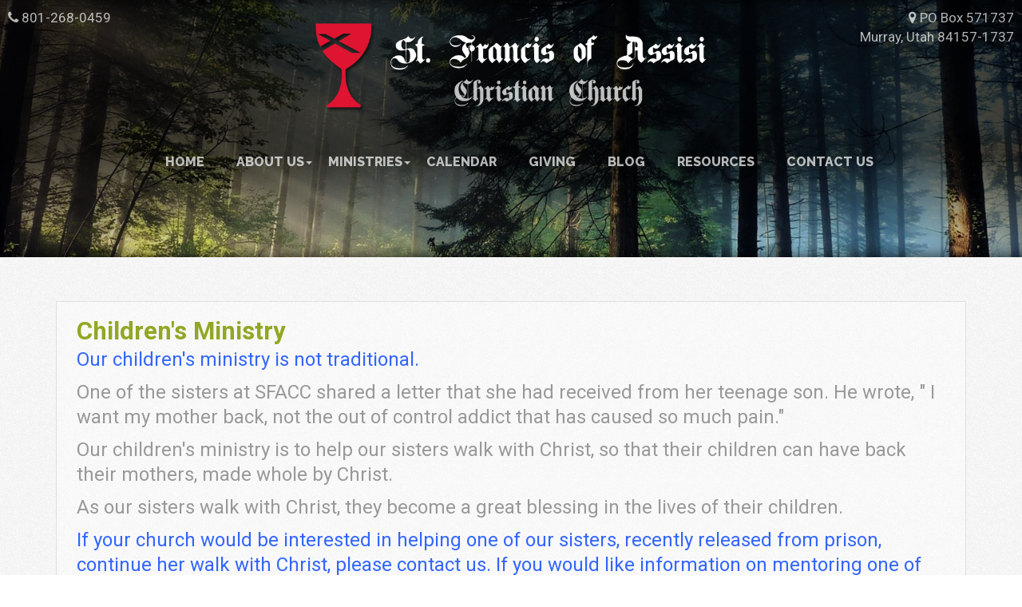

--- FILE ---
content_type: text/html; charset=UTF-8
request_url: http://www.sfaccattheprison.com/children
body_size: 2435
content:
<!DOCTYPE html>
<html lang="en">
<head>
  <meta charset="utf-8">
  <meta http-equiv="X-UA-Compatible" content="IE=edge">
  <meta name="viewport" content="width=device-width, initial-scale=1">
  <title>St. Francis of Assisi Christian Church | Murray, UT</title>
  <meta name="description" content="St. Francis of Assisi Christian Church is a church made up primarily of women inmates at the Utah State Prison. We are located in Murray, Utah" />
  <meta name="category" content="national" />
  <meta name="author" content="2 Mites | Free Church Websites" />
  <meta name="copyright" content="St. Francis of Assisi Christian Church | Murray, UT" />
  <!-- Bootstrap core CSS -->
  <link href="https://maxcdn.bootstrapcdn.com/bootstrap/3.3.4/css/bootstrap.min.css" rel="stylesheet">
  <!-- Font Awesome -->
  <link rel="stylesheet" href="https://maxcdn.bootstrapcdn.com/font-awesome/4.4.0/css/font-awesome.min.css">
  <!-- Lightbox -->
  <link rel="stylesheet" href="https://cdnjs.cloudflare.com/ajax/libs/lightbox2/2.8.2/css/lightbox.min.css">
  <!-- Site Specific CSS -->
  <link href="/content/css/helpers.css" rel="stylesheet">
  <link href="/content/css/main.css" rel="stylesheet">
  <!-- HTML5 shim and Respond.js for IE8 support of HTML5 elements and media queries -->
  <!--[if lt IE 9]>
    <script src="https://oss.maxcdn.com/html5shiv/3.7.2/html5shiv.min.js"></script>
    <script src="https://oss.maxcdn.com/respond/1.4.2/respond.min.js"></script>
  <![endif]-->
</head>
<body>
  <!-- header | social and logo -->
  <div class="socialContainer">
    <i class="fa fa-phone" aria-hidden="true"></i> 801-268-0459  <br />
  </div>

  <div class="socialContainerRight">
    <i class="fa fa-map-marker" aria-hidden="true"></i> PO Box 571737<br />Murray, Utah 84157-1737
  </div>
      
  <div class="container-fluid bgMidAlt">
    <div class="row">
      <div class="container-fluid topNavAlt">
        <div class="row">
          <div class="container">
            <div class="row">
              <div class="col-sm-12"><img class="img-responsive logo center-block" src="/content/imgs/logo.png" alt="logo" /></div>
              <div class="col-sm-12 center-block">
                <div class="row">
                  <div class="col-sm-12 pull-right theNavver">
                    <nav class="navbar navbar-default">
                      <div class="navbar-header">
                        <button type="button" class="navbar-toggle collapsed" data-toggle="collapse" data-target="#navbar" aria-expanded="false" aria-controls="navbar">
                          <span class="sr-only">Toggle navigation</span>
                          <span class="icon-bar"></span>
                          <span class="icon-bar"></span>
                          <span class="icon-bar"></span>
                        </button>
                        <div id="navbar" class="navbar-collapse collapse">
                          <ul class="nav navbar-nav navvy">      <li id=1>
        <a href="index">Home
        </a>      </li>      <li id=2>
        <a href="#"class = "dropdown"data-toggle="dropdown">About Us<span class="caret"></span>
        </a>          <ul class="dropdown-menu">      <li id=7>
        <a href="about">Who We Are
        </a>      </li>      <li id=8>
        <a href="belief">Our Belief
        </a>      </li>      <li id=9>
        <a href="pastor">Our Pastor
        </a>      </li>      <li id=10>
        <a href="history">History
        </a>      </li>      <li id=11>
        <a href="mission">Our Mission
        </a>      </li>
          </ul>      </li>      <li id=3>
        <a href="#"class = "dropdown"data-toggle="dropdown">Ministries<span class="caret"></span>
        </a>          <ul class="dropdown-menu">      <li id=12>
        <a href="prison">Prison Ministry
        </a>      </li>      <li id=13>
        <a href="homeless">Homeless Ministry
        </a>      </li>      <li id=14>
        <a href="seminars">Seminars
        </a>      </li>      <li id=15>
        <a href="children">Children&#039;s Ministry
        </a>      </li>
          </ul>      </li>      <li id=4>
        <a href="calendar">Calendar
        </a>      </li>      <li id=5>
        <a href="giving">Giving
        </a>      </li>      <li id=6>
        <a href="blog">Blog
        </a>      </li>      <li id=16>
        <a href="resources">Resources
        </a>      </li>      <li id=17>
        <a href="contact">Contact Us
        </a>      </li>
                          </ul>
                        </div>
                      </div>
                    </nav>
                  </div>
                </div>
              </div>
            </div>
          </div>
        </div>
      </div>    </div>
  </div>

  <!-- Main Content Area -->
  <div class="container-fluid allContent">
      <div class="container contentContainer">
        <div class="row content">          <div class="col-lg-12 mainContent editable"><h1>Children's Ministry</h1>
<p><span style="font-size: 18pt; color: #3366ff;">Our children's ministry is not traditional.</span></p>
<p><span style="font-size: 18pt; color: #999999;">One of the sisters at SFACC shared a letter that she had received from her teenage son. He wrote, " I want my mother back, not the out of control addict that has caused so much pain." </span></p>
<p><span style="font-size: 18pt; color: #999999;">Our children's ministry is to help our sisters walk with Christ, so that their children can have back their mothers, made whole by Christ.</span></p>
<p><span style="font-size: 18pt; color: #999999;">As our sisters walk with Christ, they become a great blessing in the lives of their children.</span></p>
<p><span style="font-size: 18pt; color: #999999;"><span style="color: #3366ff;">If your church would be interested in helping one of our sisters, recently released from prison, continue her walk with Christ, please contact us. If you would like information on mentoring one of our sisters, please contact us and we will put you in contact with Epiphany Fellowship, our partner ministry.</span><br /></span></p>
<p>&nbsp;</p>
<p>&nbsp;</p>
<p>&nbsp;</p>
<p>&nbsp;</p>
          </div>          <div class="col-sm-12 tagline">"I was in prison and you came to visit me." <i>Matthew 25:36</i></div>
        </div>
      </div>
    </div>

  <!-- Footer -->
  <footer class="footer bgMidFoot">
    <!-- buttons -->
    <div class="container-fluid">
      <div class="row">
        <div class="container">
          <div class="row buttons" style="margin-left: 0px; margin-right: 0px">
            <div class="col-sm-4 theButtons">
              <a href="/calendar" class="buttonAnchor"><div class="buttonOver">Calendar</div><img src="/content/imgs/buttons/calendar.jpg" style="width: 100%" /></a>
            </div>
            <div class="col-sm-4 theButtons">
              <a href="/mission" class="buttonAnchor"><div class="buttonOver">Our Mission</div><img src="/content/imgs/buttons/expect.jpg" style="width: 100%" /></a>                
            </div>
            <div class="col-sm-4 theButtons">
              <a href="/blog" class="buttonAnchor"><div class="buttonOver">Blog</div><img src="/content/imgs/buttons/christ.jpg" style="width: 100%" /></a>
            </div>
          </div>
        </div>
      </div>
    </div>
    <div class="container-fluid footerContainer">
      <div class="container">
        <div class="row">
          <div class="col-sm-6 footContent">
            <img class="img-responsive footLogo" src="/content/imgs/footLogo.png" alt="logo" />
          </div>
          <div class="col-sm-6 footContent pull-right footRight">
            All Rights Reserved -2026 - St. Francis of Assisi Christian Church<br />
            <i class="fa fa-map-marker" aria-hidden="true"></i> PO Box 571737, Murray, Utah 84157-1737  | 
            <i class="fa fa-phone" aria-hidden="true"></i> 801-268-0459 <br />
            Site: <a href="http://www.2mites.us" target="_blank">Two Mites | Free Church Websites</a><br />
          </div>
        </div>
      </div>
    </div>
  </footer>

  <!-- JavaScript Libraries -->
  <script src="https://ajax.googleapis.com/ajax/libs/jquery/1.11.1/jquery.min.js"></script>
  <script src="https://maxcdn.bootstrapcdn.com/bootstrap/3.3.4/js/bootstrap.min.js"></script>
  <script src="https://cdnjs.cloudflare.com/ajax/libs/lightbox2/2.8.2/js/lightbox.min.js"></script>
  <!-- Page JavaScript -->
  <script src="/content/js/main.js"></script></body>
</html>


--- FILE ---
content_type: text/css
request_url: http://www.sfaccattheprison.com/content/css/helpers.css
body_size: 596
content:
.img-right{float: right; border: solid 7px rgba(0,0,0,.1); margin: 0px 0px 7px 7px}
.img-left{float: left; border: solid 7px rgba(0,0,0,.1); margin: 0px 7px 7px 0px}
.gallery-img{width: 140px}
/*Gallery*/
.lightboxOverlay{z-index: 150000 !important}
.lightbox{z-index: 1000000 !important}
.lb-caption{color: white !important}
.gallery-img{border: none; padding: 7px; background-color: rgba(0,0,0,.1); margin-right: 20px; margin-bottom: 20px}

/*sermon player */
.sermonPlayer{: none;}
.audiojs{background-image: none !important; box-shadow: none !important; -webkit-box-shadow: none !important; width: 100% !important; height: 45px !important; line-height: 45px !important; margin: 10px 0px !important;}
.audiojs .play-pause{width: 8% !important; border-right: solid 1px rgba(255,255,255,.1) !important; margin: 0px 7px 0px 0px !important; text-align: center !important; line-height: 45px !important; padding: 0px !important; height: 100% !important;}
.audiojs p{width: auto !important;}
.audiojs .play, .audiojs .loading, .audiojs .pause, .audiojs .error{background-image: none !important; background: none !important; color: white !important;}
.audiojs .scrubber{width: 59% !important; border: none !important; background: rgba(255,255,255,.1) !important; height: 18px !important; margin: 13px 10px !important;}
.audiojs .loaded{border: none !important; background: rgba(255,255,255,.1) !important; background-image: none !important; height: 18px !important;}
.audiojs .progress{border: none !important; background: rgba(255,255,255,.2) !important; background-image: none !important; -moz-border-radius: 0px !important; -webkit-border-radius: 0px !important; border-radius: 0px !important; -khtml-border-radius: 0px !important; height: 18px !important;}
.audiojs .time{border-left: solid 1px rgba(255,255,255,.1) !important; font-size: 1em !important; line-height: 45px !important; padding: 0px 0px 0px 10px !important; height: 100% !important; text-align: center !important; width: 12% !important;}
.audiojs .time em, .audiojs .time strong{font-size: 1em !important; text-shadow: none !important; font-family: Helvetica Neue !important;}


--- FILE ---
content_type: text/css
request_url: http://www.sfaccattheprison.com/content/css/main.css
body_size: 4250
content:
@import url(http://fonts.googleapis.com/css?family=Raleway:500,600,800,700,900,400,300);
@import url(https://fonts.googleapis.com/css?family=Roboto:400,100,100italic,300,300italic,400italic,500,500italic,700,700italic,900,900italic);
@import url(https://fonts.googleapis.com/css?family=Shadows+Into+Light);

html {position: relative; min-height: 100%; -webkit-font-smoothing: antialiased; background-color: transparent;}
body {background-color: transparent; background-image: url('../imgs/repeat.png'); background-repeat: repeat}
.topNav{
	background: -moz-linear-gradient(top,  rgba(0,0,0,0.7) 50%, rgba(0,0,0,0) 100%); /* FF3.6-15 */
	background: -webkit-linear-gradient(top,  rgba(0,0,0,0.7) 50%,rgba(0,0,0,0) 100%); /* Chrome10-25,Safari5.1-6 */
	background: linear-gradient(to bottom,  rgba(0,0,0,0.7) 50%,rgba(0,0,0,0) 100%); /* W3C, IE10+, FF16+, Chrome26+, Opera12+, Safari7+ */
	filter: progid:DXImageTransform.Microsoft.gradient( startColorstr='#000000', endColorstr='#000000',GradientType=0 ); /* IE6-9 */
	padding-bottom: 350px;
}
.topNavAlt{
	background: -moz-linear-gradient(top,  rgba(0,0,0,0.7) 60%, rgba(0,0,0,0) 100%); /* FF3.6-15 */
	background: -webkit-linear-gradient(top,  rgba(0,0,0,0.7) 60%,rgba(0,0,0,0) 100%); /* Chrome10-25,Safari5.1-6 */
	background: linear-gradient(to bottom,  rgba(0,0,0,0.7) 60%,rgba(0,0,0,0) 100%); /* W3C, IE10+, FF16+, Chrome26+, Opera12+, Safari7+ */
	filter: progid:DXImageTransform.Microsoft.gradient( startColorstr='#000000', endColorstr='#000000',GradientType=0 ); /* IE6-9 */
	padding-bottom: 85px;
}
.socialContainer{position: absolute; left: 10px; top: 10px; color: rgba(255,255,255,0.7); font-size: 17px; z-index: 100000000}
.socialContainer a{color: rgba(255,255,255,0.7); font-size: 17px; font-weight: normal;}
.socialContainerRight{position: absolute; right: 10px; top: 10px; text-align: right; color: rgba(255,255,255,0.7); font-size: 17px; z-index: 100000000}
.socialLinks{padding-right: 5px; color: rgba(255,255,255,0.7); font-size: 30px !important}
.socialContainerRight a{padding-right: 5px; color: rgba(255,255,255,0.7); font-size: 15px; font-weight: normal}
.socialContainerRight a:hover{color: rgba(151,6,21,1.0); text-decoration: none}
.socialContainer a:hover, .socialLinks a:hover{color: rgba(151,6,21,1.0);}

/* Top Header */
.social{padding-right: 5px}
.social:hover{color: rgba(0,78,151,1.0)}
.logo{cursor: pointer; margin-top: 24px; margin-bottom: 20px; max-width: 500px; -webkit-transition: 400ms; -moz-transition-duration: 400ms; transition-duration: 400ms; position: relative; z-index: 50000}
.logo:hover{opacity:0.7;}

/*TOOLTIP*/
#ToolTipDiv{position: absolute;top: 100px;left: 100px;min-height: 20px;max-width: 350px;background-color: rgba(0,0,0,.85);display: none;padding: 7px 13px;line-height: 22px;z-index:99999999;
	font-weight: normal;color: #ffffff;}
#ToolTipDiv b{color: #ffffff;}

.topNavHolder{font-size: 15px; color: rgba(0,0,0,.3); font-family: 'Raleway'; font-weight: 400; line-height: 21px}
.topNavHolder a{font-size: 15px; color: rgba(0,0,0,.3); font-family: 'Raleway'; font-weight: 400;}
.topNavHolder span{padding: 0px 5px}
.socialMan{text-align: right; margin-top: 30px}

.serviceTimes{margin-bottom: 0px}
.serviceTimes span{float: right}
.serviceTimes b{display: block; color: rgba(0,0,0,.85)}
.serviceTimes a{color: rgba(0,0,0,.6)}

/* navbar */
.theNavver{text-align: center; margin-top: 11px}
.navbar .navbar-nav{
	display: inline-block;
	float: none;
	vertical-align: top;
}

.navbar .navbar-collapse{
	text-align: center;
}

.navbar-default{
	background-color: transparent;
	border: none;
}

.navbar{
	margin-bottom: 0px;
}

.navbar-header{float: none !important}

.navbar-default .navbar-brand {
	color: rgba(255,255,255,0.7);
}
.navbar-default .navbar-brand:hover,
.navbar-default .navbar-brand:focus {
	color: rgba(255,255,255,0.7);
}

.navbar-default .navbar-nav > li > a {
	font-family: 'Raleway';
	font-size: 16px;
	font-weight: 800;
	text-transform: uppercase;
	color: rgba(255,255,255,0.7);
	padding: 15px 20px;
	background-color: transparent;
	border-bottom: solid 1px transparent;
}
.dropdown .dropdown-toggle{
	padding-right: 14px !important; /*Should always be six pixels less then the padding right of the file above*/
}

.dropdown{
	padding-right: 0px !important; /*set padding right 5 less then padding for main nav button*/
}

.navbar-default .navbar-nav > li > a:hover,
.navbar-default .navbar-nav > li > a:focus {
	border-bottom: solid 1px rgba(190,215,61,0.6);
	color: rgba(190,215,61,1.0);
	background-color: transparent;
}
.navbar-default .navbar-nav > .active > a, 
.navbar-default .navbar-nav > .active > a:hover, 
.navbar-default .navbar-nav > .active > a:focus {
	border-bottom: solid 1px rgba(190,215,61,0.6);
	color: rgba(190,215,61,1.0);
	background-color: transparent;
}
.navbar-default .navbar-nav > .open > a, 
.navbar-default .navbar-nav > .open > a:hover, 
.navbar-default .navbar-nav > .open > a:focus {
	border-bottom: solid 1px rgba(190,215,61,0.6);
	color: rgba(190,215,61,1.0);
	background-color: transparent;
}
	/* caret */
.navbar-default .navbar-nav > .dropdown > a .caret {
	border-top-color: rgba(255,255,255,0.7);
	border-bottom-color: rgba(255,255,255,0.7);
}
.active > a .caret{border-top-color: rgba(190,215,61,1.0) !important; border-bottom-color: rgba(190,215,61,1.0) !important;}
.navbar-default .navbar-nav > .dropdown > a:hover .caret,
.navbar-default .navbar-nav > .dropdown > a:focus .caret {
	border-top-color: rgba(190,215,61,1.0);
	border-bottom-color: rgba(190,215,61,1.0);
}
.navbar-default .navbar-nav > .open > a .caret, 
.navbar-default .navbar-nav > .open > a:hover .caret, 
.navbar-default .navbar-nav > .open > a:focus .caret {
	border-top-color: rgba(190,215,61,1.0);
	border-bottom-color: rgba(190,215,61,1.0);
}
	/* mobile version */
.navbar-default .navbar-toggle {
	border-color: rgba(255,255,255,0.7);
}
.navbar-default .navbar-toggle:hover,
.navbar-default .navbar-toggle:focus {
	background-color: rgba(255,255,255,0.5);
}
.navbar-default .navbar-toggle .icon-bar {
	background-color: rgba(190,215,61,1.0);
}
.dropdown-menu{
	margin-top: 0px !important;
	border-top: none;
}

.navbar-default .navbar-collapse{
	border-color: #c4b19d;
}


.navvy .dropdown-menu{margin-left: -1px !important; z-index: 100000; border-top: none; padding: 0px 0px 0px 0px; background-color: rgba(0,0,0,0.85); min-width: 175px}
.navvy .dropdown-menu>li>a{text-decoration: none; padding: 6px 20px; color: rgba(255,255,255,1.0)}
.navvy .dropdown-menu>.active>a, .dropdown-menu>.active>a:focus, .dropdown-menu>.active>a:hover{background-color: rgba(190,215,61,1.0); color: rgba(0,0,0,1.0)}
.navvy .dropdown-menu>li>a:focus, .dropdown-menu>li>a:hover{background-color: rgba(190,215,61,1.0); color: rgba(0,0,0,1.0)}
.navbar-default .navbar-collapse{border-color: #c4b19d;}


/* Mid Header */
.bgMid{background: url(../imgs/midHeader.jpg) no-repeat center center fixed; -webkit-background-size: cover; -moz-background-size: cover; background-size: cover;
	-moz-box-shadow: inset  0  20px 20px -20px rgba(0,0,0,.85), inset  0 -20px 20px -20px rgba(0,0,0,.85);
	-webkit-box-shadow: inset  0  20px 20px -20px rgba(0,0,0,.85), inset  0 -20px 20px -20px rgba(0,0,0,.85);
	box-shadow: inset  0  20px 20px -20px rgba(0,0,0,.85), inset  0 -20px 20px -20px rgba(0,0,0,.85);}
.bgMidAlt{background: url(../imgs/midHeader.jpg) no-repeat center center fixed; -webkit-background-size: cover; -moz-background-size: cover; background-size: cover;
	-moz-box-shadow: inset  0  20px 20px -20px rgba(0,0,0,.85), inset  0 -20px 20px -20px rgba(0,0,0,.85);
	-webkit-box-shadow: inset  0  20px 20px -20px rgba(0,0,0,.85), inset  0 -20px 20px -20px rgba(0,0,0,.85);
	box-shadow: inset  0  20px 20px -20px rgba(0,0,0,.85), inset  0 -20px 20px -20px rgba(0,0,0,.85);
	background-position: 0px -250px;
}
	
.bgMidFoot{
	background: url(../imgs/midHeader.jpg) no-repeat center center fixed; -webkit-background-size: cover; -moz-background-size: cover; background-size: cover;
	-moz-box-shadow: inset  0  20px 20px -20px rgba(0,0,0,.85), inset  0 -20px 20px -20px rgba(0,0,0,.85);
	-webkit-box-shadow: inset  0  20px 20px -20px rgba(0,0,0,.85), inset  0 -20px 20px -20px rgba(0,0,0,.85);
	box-shadow: inset  0  20px 20px -20px rgba(0,0,0,.85), inset  0 -20px 20px -20px rgba(0,0,0,.85);}
.midHeader{margin-top: -300px; margin-bottom: 0px}
.midContent{color: rgba(255,255,255,.85); font-size: 16px; line-height: 28px; text-shadow: 1px 1px 0px rgba(0, 0, 0, 0.68);}
.midContent h1{font-size: 30px; text-transform: uppercase; color: white; font-weight: 700; margin-top: 0px}

.carouselContainer{margin-top: 100px; margin-bottom: 100px;}
.img-full {min-width: 100%;	-webkit-filter: contrast(120%);	filter: contrast(120%);	-moz-filter: contrast(120%); -ms-filter: contrast(120%); -o-filter: contrast(120%);}
.carousel{border: solid 13px rgba(255,255,255,0.1); margin: 25px 0px 65px 0px}
.carousel-caption h2{color: white}
.item img{height: auto !important}
.carousel-control .icon-next, .carousel-control .icon-prev{font-size: 130px; margin-top: -65px}


.bottomButton{display: block; text-decoration: none; cursor: pointer; text-align: left; padding: 20px; color: rgba(126,10,13,1.0); font-size: 20px; text-transform: uppercase; font-weight: 400;}
.bottomButton i{padding-right: 5px}
.bottomButton:hover{color: rgba(0,0,0,.9); font-weight: 500; text-decoration: none}


/* Content Items */
.allContent{padding-bottom: 100px; margin-bottom: 300px}
.contentContainer{margin-top: 40px;}

h1, h2, h3, h4, h5{margin: 0px 0px 4px 0px; padding: 0px; font-family: 'Roboto'; color: rgba(146,167,37,1.0); font-weight: 700; font-size: 31px;}
h2{color: rgba(146,167,37,0.95); font-size: 25px;}
h3{color: rgba(146,167,37,0.90); font-size: 22px;}
h4{color: rgba(146,167,37,0.85); font-size: 20px;}

.content{padding: 15px;}
.mainContent{line-height: 29px; position: relative; z-index: 10000;padding: 20px 25px; background-color: rgba(255,255,255,.3); border: solid 1px rgba(0,0,0,.1);}

div, div p, p{font-family: 'Roboto'; color: rgba(0,0,0,.7); font-size: 16px; font-weight: 400;}
div b, div p b, b{color: rgba(0,0,0,.85);}
div a, div p a, p a{color: rgba(0,0,0,.9); font-size: 16px; font-weight: 500;}
div a:hover, div p a:hover, p a:hvoer{color: rgba(0,0,0,1.0); text-decoration: underline;}


/* buttons */
.buttonContainer{background-color: rgba(194,194,194,1.0); padding-bottom: 45px; margin-top: 85px; outline: solid 10px rgba(0,0,0,.45)}
.buttons{margin-top: 45px; padding-left: 7px; padding-right: 7px}
.buttonAnchor{position: relative}
.buttonOver{position: absolute; z-index: 10; text-align: center; width: 100%; line-height: 168px; color: rgba(190,215,61,1.0); font-size: 35px; font-family: 'Shadows Into Light'; background-color: rgba(0,0,0,0.85); outline: solid 7px rgba(255,255,255,0.05)}
.buttonAnchor img{-webkit-filter: grayscale(100%); filter: grayscale(100%);}
.theButtons:nth-of-type(1){padding: 0px 31px 0px 0px}
.theButtons:nth-of-type(2){padding: 0px 20px 0px 10px}
.theButtons:nth-of-type(3){padding: 0px 10px 0px 20px}
.theButtons:nth-of-type(4){padding: 0px 0px 0px 30px}



/*Footer*/
.footer {position: absolute; bottom: 0; width: 100%; padding-top: 0px}
.footerContainer{background-color: rgba(0,0,0,0.8); padding-bottom: 15px; margin-top: 40px}
.footerContainer .row{padding-top: 20px}
.footContent{text-align: left; font-size: 15px; color: rgba(255,255,255,0.65); font-weight: 300; line-height: 29px;}
.footRight{text-align: right}

.footContent a{font-size: 15px; color: rgba(255,255,255,0.65); font-weight: 300; text-decoration: underline; -webkit-transition: 400ms; -moz-transition-duration: 400ms; transition-duration: 400ms;}
.footContent a:hover{color: rgba(255,255,255,1.0); text-decoration: none;}

.footLogo{cursor: pointer; max-width: 23%; margin-top: 5px; opacity:0.4; -webkit-transition: 400ms; -moz-transition-duration: 400ms; transition-duration: 400ms;}
.footLogo:hover{-webkit-filter: grayscale(0%); opacity:1.0; filter:alpha(opacity=100);}

/* sermon container */
.sermonContainer{border-bottom: solid 1px rgba(0,0,0,.1); margin: 30px 0px 0px 0px; padding-bottom: 20px;}
.sermonLeft{padding-left: 0px;}
.sermonSeries{display: block; font-size: 1.4em; font-family: Helvetica Neue, sans-serif; font-weight: 700; text-transform: uppercase; color: rgba(22,22,34,0.7);}
.sermonLeft h1{font-size: 2.3em; margin-top: 6px;}
.sermonInfo{font-size: 1.2em; color: rgba(0,0,0,.55); font-weight: 500;}
.sermonButtons{padding-right: 0px; padding-left: 0px;}
.listen, .watch, .notes, .download{display: block; border: solid 3px rgba(0,52,128,1.0); color: rgba(0,52,128,1.0) !important; text-decoration: none; text-align: center; cursor: pointer; font-weight: 700 !important; padding: 7px 0px; margin-bottom: 8px;}
.listen:hover, listen:active, .watch:hover, watch:active, .notes:hover, notes:active, .download:hover, download:active{	background-color: rgba(0,52,128,1.0); color: white !important; text-decoration: none;}
.sermonSelect{text-align: right;}

.tagline{text-align: center; margin-top: 35px; color: rgba(104,120,22,1.0); font-size: 35px; font-family: 'Shadows Into Light'; padding-bottom: 0px; }
.tagline em{color: rgba(255,255,255,.5); font-style: normal}
.tagline span{width: 20px; display: inline-block}

.googleFrame{border: solid 7px rgba(255,255,255,.1)}
.theContactInfo{text-align: right; color: rgba(255,255,255,.8); line-height: 28px}
.theContactInfo b{color: white}



/* sermon player styling */
.img-right{float: right; margin: 0px 0px 7px 7px; border: solid 7px rgba(0,0,0,.1)}
.img-left{float: left; margin: 0px 7px 7px 0px; border: solid 7px rgba(0,0,0,.1)}
.sermonPlayer{
	display: none;
}

.audiojs{
	background-image: none !important;
	box-shadow: none !important;
	-webkit-box-shadow: none !important;
	width: 100% !important;
	height: 45px !important;
	line-height: 45px !important;
	margin: 10px 0px !important;
}

.audiojs .play-pause{
	width: 6% !important;
	border-right: solid 1px rgba(255,255,255,.1) !important;
	margin: 0px 7px 0px 0px !important;
	text-align: center !important;
	line-height: 45px !important;
	padding: 0px !important;
	height: 100% !important;
}

.audiojs p{
	width: auto !important;
}

.audiojs .play, .audiojs .loading, .audiojs .pause, .audiojs .error{
	background-image: none !important;
	background: none !important;
	color: white !important;
}

.audiojs .scrubber{
	width: 70% !important;
	border: none !important;
	background: rgba(255,255,255,.1) !important;
	height: 18px !important;
	margin: 13px 10px !important;
}

.audiojs .loaded{
	border: none !important;
	background: rgba(255,255,255,.1) !important;
	background-image: none !important;
	height: 18px !important;
}

.audiojs .progress{
	border: none !important;
	background: rgba(255,255,255,.2) !important;
	background-image: none !important;
	-moz-border-radius: 0px !important; -webkit-border-radius: 0px !important; border-radius: 0px !important; -khtml-border-radius: 0px !important;
	height: 18px !important;
}

.audiojs .time{
	border-left: solid 1px rgba(255,255,255,.1) !important;
	font-size: 1em !important;
	line-height: 45px !important;
	padding: 0px 0px 0px 10px !important;
	height: 100% !important;
	text-align: center !important;	
	width: 12% !important;	
}

.audiojs .time em, .audiojs .time strong{
	font-size: 1em !important;
	text-shadow: none !important;
	font-family: Helvetica Neue !important;
}


/* Large Devices, Wide Screens */
@media only screen and (max-width : 1200px) {
	.firstButton{margin-left: -20px}
	.container{width: 100%}
	.theNavver{margin-top: 30px; margin-bottom: 30px; float: none !important; text-align: center}
	.usefulInfo{text-align: center; float: none}
	.logo{margin: 0 auto; margin-top: 20px}
	.navbar-header{float: none !important}
	.theButtons{padding: 0px 10px 0px 10px}
	.theButtons:first-of-type{padding: 0px 20px 0px 0px}
	.theButtons:last-of-type{padding: 0px 0px 0px 20px}	
}

/* Medium Devices, Desktops */
@media only screen and (max-width : 992px) {
	.navbar-default .navbar-collapse{margin-left: 5px;}
	.navbar-collapse{padding: 0px}
	.item img{height: auto !important}
	.container{width: 100%}
	.theContactInfo{text-align: center; margin-top: 20px}
	.logo{margin-top: 60px}
	
	.theButtons{margin-bottom: 30px}
	.navbar-default .navbar-nav > li > a{font-size: 15px; padding: 15px 10px}

}

/* Small Devices, Tablets */
@media only screen and (max-width : 768px) {
	.navbar-default .navbar-collapse{border-color: transparent; -webkit-box-shadow: none !important; box-shadow: none !important}
	.mainContent{margin-bottom: 14px;}
	.footLogo{margin: 0 auto; margin-bottom: 15px; max-width: 90%}
	.footContent{text-align: center}
	.sermonSelect{text-align: left}
	.bootstrap-select:not([class*="col-"]):not([class*="form-control"]):not(.input-group-btn){width: 100% !important;}
	.sermonContainer h1{font-size: 1.8em}
	.sermonSeries{font-size: 1.1em}
	.sermonInfo{font-size: 1.0em}
	.navbar-default .navbar-nav > .open > a{padding-bottom: 0px;}
	.item img{height: auto !important}
	.carouselContainer{margin: 40px 0px}
	.container{width: auto !important}
	.navbar-default .navbar-nav .open .dropdown-menu>li>a{color: rgba(56,56,56,0.8)}
	.navbar-default .navbar-nav .open .dropdown-menu>li>a:hover{color: rgba(56,56,56,1.0)}
	.navbar-nav .open .dropdown-menu .dropdown-header, .navbar-nav .open .dropdown-menu>li>a{padding: 10px 15px 5px 20px}
	.navbar .navbar-nav{width: 96%}
	
	.logo{max-width: 100%; display: block; margin-right: auto; margin-left: auto; margin-top: 100px}
	.pull-right{float: none !important}
	.theNavver, .usefulInfo{text-align: center}
	.socialMan{text-align: center}
	.navbar-header{float: none !important}
	.navbar .navbar-collapse{text-align: left; margin-left: 5px}
	.navbar-nav{margin: 10px 5px}
	.nav>li{padding: 4px 0px}
	.open>.dropdown-menu{margin-top: 5px !important}
	.navbar-toggle{float: none; margin-right: 0px}
	.footRight{text-align: center}
	.topNav{height: auto}

	.theButtons{padding: 0px; text-align: center; display: block; margin: auto; margin-bottom: 20px}
	.theButtons:nth-of-type(1){padding: 0px; padding-bottom: 20px}
	.theButtons:nth-of-type(2){padding: 0px; padding-bottom: 20px}
	.theButtons:nth-of-type(3){padding: 0px; padding-bottom: 20px}
	.theButtons:nth-of-type(4){padding: 0px; padding-bottom: 20px}
	
	.topNav{padding-bottom: 280px}
	
	.bgMid, .bgMidFoot, .bgMidAlt{background-attachment: scroll}
	.bgMidInternal{background-position: 0, 0}
	
	.navbar-default .navbar-nav .open .dropdown-menu>.active>a, .navbar-default .navbar-nav .open .dropdown-menu>.active>a:focus, .navbar-default .navbar-nav .open .dropdown-menu>.active>a:hover{background-color: rgba(255,255,255,.3); color: black}
}

/* Extra Small Devices, Phones */ 
@media only screen and (max-width : 550px) {
	.item img{height: auto !important}
	.theButtons{padding: 0px; width: 100%; margin-bottom: 20px}
	.logo{display: block; margin-right: auto; margin-left: auto;}
	img{display: inline-block; width: 100%}
}

/* Custom, iPhone Retina */ 
@media only screen and (max-width : 450px) {
	.yallButtons{padding-bottom: 350px}
	.tagline div{width: 15px}
}

@media (min-width:768px){
	.navbar{border-radius:0px}
	.navbar-nav{margin: 7.5px -15px}	
}

--- FILE ---
content_type: text/javascript
request_url: http://www.sfaccattheprison.com/content/js/main.js
body_size: 462
content:
$('.logo, .footLogo').click(function(){
  window.location = './';
});

$('.navbar-nav > li').last().find('a').attr('style', 'padding-right: 0px !important');

//get button img height to center align text
$(window).on("load", function() {
  iH = $('.buttonAnchor img').height();
  $('.buttonOver').css('line-height', iH+'px');
  $('.buttonAnchor img').css('height', iH+'px');

  $(window).resize(function(){
    $('.buttonAnchor img').css('height', 'auto');
    iH = $('.buttonAnchor img').height();
    $('.buttonOver').css('line-height', iH+'px');
    $('.buttonAnchor img').css('height', iH+'px');
  });
});

//button over
$('.theButtons').hover(function(){
  $(this).find('.buttonOver').stop().fadeOut(500);
  $(this).find('img').css({'-webkit-filter':'grayscale(0%)', 'filter':'grayscale(0%)'});
},function(){
  $(this).find('.buttonOver').stop().fadeIn(500); 
  $(this).find('img').css({'-webkit-filter':'grayscale(100%)', 'filter':'grayscale(100%)'});
});
  
//get footer height
$(window).on("load", function() {
  fH = $('.footer').outerHeight();
  nfH = fH;
  $('.allContent').css('margin-bottom', nfH+'px');
});

$(window).resize(function(){
	fH = $('.footer').outerHeight();
	nfH = fH;
	$('.allContent').css('margin-bottom', nfH+'px');
});